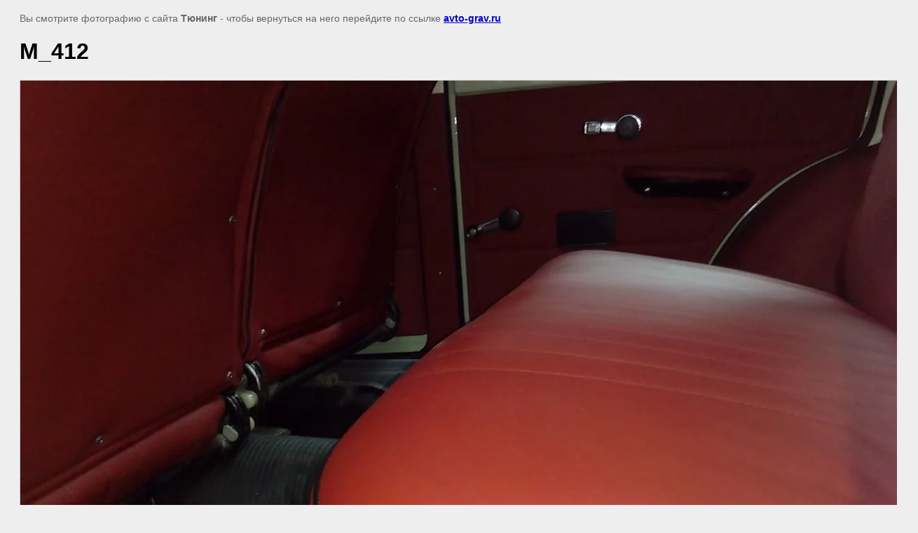

--- FILE ---
content_type: text/css
request_url: https://avto-grav.ru/t/images/__csspatch/2/patch.css
body_size: 88
content:
html.title-page .wrapper { color: rgb(245, 166, 35); }
html.title-page .blocklist-108 .title { color: rgb(0, 0, 0); }
html.title-page .menu-8 .menu-scroll > ul > li.menu-item > a { color: rgb(126, 211, 33); }
html.title-page .editable_block-12 .header { color: rgb(65, 117, 5); }
html.title-page .editable_block-12 .title { color: rgb(245, 166, 35); }


--- FILE ---
content_type: text/javascript
request_url: https://counter.megagroup.ru/195fa2a90ce7382605d2183b6b3cb88d.js?r=&s=1280*720*24&u=https%3A%2F%2Favto-grav.ru%2Ffotogalereya%2Fimage%2Fimg-20160223-171820&t=%D0%9C_412%20%7C%20%D0%A4%D0%BE%D1%82%D0%BE%D0%B3%D0%B0%D0%BB%D0%B5%D1%80%D0%B5%D1%8F&fv=0,0&en=1&rld=0&fr=0&callback=_sntnl1769839128737&1769839128737
body_size: 87
content:
//:1
_sntnl1769839128737({date:"Sat, 31 Jan 2026 05:58:48 GMT", res:"1"})